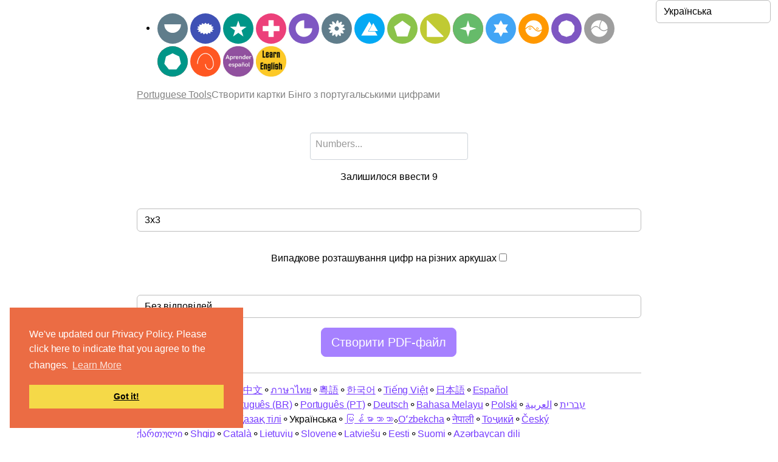

--- FILE ---
content_type: text/html; charset=UTF-8
request_url: https://www.portuguesetools.com/uk/create-portuguese-number-bingo-sheets
body_size: 9074
content:
<!DOCTYPE html>
<html lang="uk" dir='ltr'>
<head>
    <meta charset="UTF-8">
    <meta http-equiv="X-UA-Compatible" content="IE=edge">
    <meta name="viewport" content="width=device-width, initial-scale=1">
    <link rel="apple-touch-icon" sizes="180x180" href="/apple-touch-icon.png">
    <link rel="icon" type="image/png" sizes="32x32" href="/favicon-32x32.png">
    <link rel="icon" type="image/png" sizes="16x16" href="/favicon-16x16.png">
    <link rel="manifest" href="/site.webmanifest">
        <title>Створити картки Бінго з португальськими цифрами</title>
    <link rel="stylesheet" type="text/css" href="//cdnjs.cloudflare.com/ajax/libs/cookieconsent2/3.0.3/cookieconsent.min.css" /> <script src="//cdnjs.cloudflare.com/ajax/libs/cookieconsent2/3.0.3/cookieconsent.min.js"></script>
<script>
window.addEventListener("load", function(){
window.cookieconsent.initialise({
"palette": {
"popup": {
"background": "#eb6c44",
"text": "#ffffff"
},
"button": {
"background": "#f5d948"
}
},
"position": "bottom-left",
"content": {
"message": "We've updated our Privacy Policy. Please click here to indicate that you agree to the changes. ",
"link": "Learn More",
"href": "https://www.chineseconverter.com/zh-cn/convert/terms-of-use"
}
})});
</script>

<!-- Matomo -->
<script type="text/javascript">
  var _paq = window._paq = window._paq || [];
  /* tracker methods like "setCustomDimension" should be called before "trackPageView" */
  _paq.push(["setDocumentTitle", document.domain + "/" + document.title]);
  _paq.push(["setCookieDomain", "*.www.portuguesetools.com"]);
  _paq.push(["setDomains", ["*.www.portuguesetools.com"]]);
  _paq.push(['trackPageView']);
  _paq.push(['enableLinkTracking']);
  (function() {
    var u="https://pwk.chineseconverter.com/";
    _paq.push(['setTrackerUrl', u+'matomo.php']);
    _paq.push(['setSiteId', '14']);
    var d=document, g=d.createElement('script'), s=d.getElementsByTagName('script')[0];
    g.type='text/javascript'; g.async=true; g.src=u+'matomo.js'; s.parentNode.insertBefore(g,s);
  })();
</script>
<noscript><p><img src="https://pwk.chineseconverter.com/matomo.php?idsite=14&amp;rec=1" style="border:0;" alt="" /></p></noscript>
<!-- End Matomo Code -->

<!-- Global site tag (gtag.js) - Google Analytics -->
<script async src="https://www.googletagmanager.com/gtag/js?id=UA-36148676-13"></script>
<script>
  window.dataLayer = window.dataLayer || [];
  function gtag(){dataLayer.push(arguments);}
  gtag('js', new Date());

  gtag('config', 'UA-36148676-13');
</script>
<meta name="naver-site-verification" content="4879c02ff6437ebaed6765b2b22f6a6adc185da3" />
<script async src="https://pagead2.googlesyndication.com/pagead/js/adsbygoogle.js?client=ca-pub-9905847081053197"
     crossorigin="anonymous"></script>    <meta name="keyword" content="інструменти для вивчення португальскої, португальська на Юнікод, створити робочі аркуші португальською, завантажити пошук португальських слів, впорядкування португальського тексту за алфавітом, перетворити португальську на Юнікод, вивчати португальську безкоштовно, перевірити знання португальської, ввести текст португальською мовою, португальські шрифти.">
<meta name="title" content="Створити картки Бінго з португальськими цифрами">
<meta name="description" content="Багато різних інструментів для вивчення португальської, включаючи пошуки слів та впорядкування португальського тексту за алфавітом. Підходить для вчителів та тих, хто вивчає португальську мову">
<meta name="og:url" content="https://www.portuguesetools.com/uk/create-portuguese-number-bingo-sheets">
<meta name="og:title" content="Створити картки Бінго з португальськими цифрами">
<meta name="og:keyword" content="інструменти для вивчення португальскої, португальська на Юнікод, створити робочі аркуші португальською, завантажити пошук португальських слів, впорядкування португальського тексту за алфавітом, перетворити португальську на Юнікод, вивчати португальську безкоштовно, перевірити знання португальської, ввести текст португальською мовою, португальські шрифти.">
<meta name="og:description" content="Багато різних інструментів для вивчення португальської, включаючи пошуки слів та впорядкування португальського тексту за алфавітом. Підходить для вчителів та тих, хто вивчає португальську мову">
<meta name="og:site_name" content="Portuguese Tools">
<meta name="csrf-param" content="_csrf-frontend">
<meta name="csrf-token" content="YiEAeX1Ml4_s103wycxpjrSFBo5bc08RtSifqf2CY1RVbTZNNhbS_L_vdZKdgx_i2tFV3i8BF2aGfe-az8onJw==">

<link href="/assets/6a1482ff/css/bootstrap.css" rel="stylesheet">
<link href="/assets/f58b0f97/css/select2.css" rel="stylesheet">
<link href="/assets/c68f3d30/css/select2-addl.css" rel="stylesheet">
<link href="/assets/c68f3d30/css/select2-krajee-bs4.css" rel="stylesheet">
<link href="/assets/4ab89b09/css/kv-widgets.css" rel="stylesheet">
<link href="https://cdn.jsdelivr.net/npm/bootstrap-icons@1.10.5/font/bootstrap-icons.css?_v=20230721012938" rel="stylesheet">
<link href="https://cdnjs.cloudflare.com/ajax/libs/OwlCarousel2/2.3.4/assets/owl.carousel.min.css?_v=20230721012938" rel="stylesheet">
<link href="https://cdnjs.cloudflare.com/ajax/libs/OwlCarousel2/2.3.4/assets/owl.theme.default.css?_v=20230721012938" rel="stylesheet">
<link href="/css/custom.css?v=240407-1123" rel="stylesheet">
<link href="/css/style.css?v=240407-1123" rel="stylesheet">
<script src="/assets/de3282cd/jquery.js"></script>
<script>var s2options_78c38eb0 = {"themeCss":".select2-container--krajee-bs4","sizeCss":"","doReset":true,"doToggle":true,"doOrder":true};
window.select2_ee988a0c = {"tags":true,"tokenSeparators":[","," "],"maximumInputLength":30,"theme":"krajee-bs4","width":"auto","placeholder":"Numbers...","language":"uk"};
</script></head>
<body>

<div class="wrap">
    <div class="container-fluid">
                    <!-- TOP ADSENSE -->
                    
        <div class="row">
            <div class="col-md-12 col-lg-12 col-sm-12 col-12">
                <div class="row">
                                        
                                                                
                    <div class="col-md-8 offset-md-2 col-lg-8 col-sm-12 col-12">
                                                    <!-- TOP HEADER NEW ADSENSE -->
                            <div class="row padding-10 text-center ad">
                                <div class="col-md-12 col-12">
                                                                    </div>
                            </div>
                                                <div class="row">
                            <div class="col-10 offset-1 text-center d-md-none footer-language">
                                <select id="footer-lang-bar" class="full-width-select form-control" name="footer-lang-bar">
<option value="https://www.portuguesetools.com/en/create-portuguese-number-bingo-sheets">English</option>
<option value="https://www.portuguesetools.com/zh-cn/create-portuguese-number-bingo-sheets">简体中文</option>
<option value="https://www.portuguesetools.com/zh-tw/create-portuguese-number-bingo-sheets">繁體中文</option>
<option value="https://www.portuguesetools.com/th/create-portuguese-number-bingo-sheets">ภาษาไทย</option>
<option value="https://www.portuguesetools.com/zh-hk/create-portuguese-number-bingo-sheets">粵語</option>
<option value="https://www.portuguesetools.com/kr/create-portuguese-number-bingo-sheets">한국어</option>
<option value="https://www.portuguesetools.com/vi/create-portuguese-number-bingo-sheets">Tiếng Việt</option>
<option value="https://www.portuguesetools.com/ja/create-portuguese-number-bingo-sheets">日本語</option>
<option value="https://www.portuguesetools.com/es/create-portuguese-number-bingo-sheets">Español</option>
<option value="https://www.portuguesetools.com/fr/create-portuguese-number-bingo-sheets">Français</option>
<option value="https://www.portuguesetools.com/ru/create-portuguese-number-bingo-sheets">Русский</option>
<option value="https://www.portuguesetools.com/pt-br/create-portuguese-number-bingo-sheets">Português (BR)</option>
<option value="https://www.portuguesetools.com/pt/create-portuguese-number-bingo-sheets">Português (PT)</option>
<option value="https://www.portuguesetools.com/de/create-portuguese-number-bingo-sheets">Deutsch</option>
<option value="https://www.portuguesetools.com/ms/create-portuguese-number-bingo-sheets">Bahasa Melayu</option>
<option value="https://www.portuguesetools.com/pl/create-portuguese-number-bingo-sheets">Polski</option>
<option value="https://www.portuguesetools.com/ar/create-portuguese-number-bingo-sheets">العربية‏</option>
<option value="https://www.portuguesetools.com/he/create-portuguese-number-bingo-sheets">עברית‏</option>
<option value="https://www.portuguesetools.com/sv/create-portuguese-number-bingo-sheets">Svenska</option>
<option value="https://www.portuguesetools.com/bg/create-portuguese-number-bingo-sheets">Български</option>
<option value="https://www.portuguesetools.com/kk/create-portuguese-number-bingo-sheets">Қазақ тілі</option>
<option value="https://www.portuguesetools.com/uk/create-portuguese-number-bingo-sheets" selected>Українська</option>
<option value="https://www.portuguesetools.com/my/create-portuguese-number-bingo-sheets">မြန်မာဘာသာ</option>
<option value="https://www.portuguesetools.com/uz/create-portuguese-number-bingo-sheets">Oʻzbekcha</option>
<option value="https://www.portuguesetools.com/ne/create-portuguese-number-bingo-sheets">नेपाली</option>
<option value="https://www.portuguesetools.com/tg/create-portuguese-number-bingo-sheets">Тоҷикӣ</option>
<option value="https://www.portuguesetools.com/cs/create-portuguese-number-bingo-sheets">Český</option>
<option value="https://www.portuguesetools.com/ka/create-portuguese-number-bingo-sheets">ქართული</option>
<option value="https://www.portuguesetools.com/sq/create-portuguese-number-bingo-sheets">Shqip</option>
<option value="https://www.portuguesetools.com/ca/create-portuguese-number-bingo-sheets">Català</option>
<option value="https://www.portuguesetools.com/lt/create-portuguese-number-bingo-sheets">Lietuvių</option>
<option value="https://www.portuguesetools.com/sl/create-portuguese-number-bingo-sheets">Slovene</option>
<option value="https://www.portuguesetools.com/lv/create-portuguese-number-bingo-sheets">Latviešu</option>
<option value="https://www.portuguesetools.com/et/create-portuguese-number-bingo-sheets">Eesti</option>
<option value="https://www.portuguesetools.com/fi/create-portuguese-number-bingo-sheets">Suomi</option>
<option value="https://www.portuguesetools.com/az/create-portuguese-number-bingo-sheets">Azərbaycan dili</option>
<option value="https://www.portuguesetools.com/mn/create-portuguese-number-bingo-sheets">Монгол хэл</option>
<option value="https://www.portuguesetools.com/jw/create-portuguese-number-bingo-sheets">Javanese sanskrit</option>
<option value="https://www.portuguesetools.com/sr/create-portuguese-number-bingo-sheets">Serbian</option>
<option value="https://www.portuguesetools.com/bn/create-portuguese-number-bingo-sheets">বাংলা</option>
<option value="https://www.portuguesetools.com/el/create-portuguese-number-bingo-sheets">Ελληνικά</option>
<option value="https://www.portuguesetools.com/hu/create-portuguese-number-bingo-sheets">Magyar</option>
<option value="https://www.portuguesetools.com/sk/create-portuguese-number-bingo-sheets">Slovenský</option>
<option value="https://www.portuguesetools.com/no/create-portuguese-number-bingo-sheets">Norsk</option>
<option value="https://www.portuguesetools.com/ro/create-portuguese-number-bingo-sheets">Română</option>
<option value="https://www.portuguesetools.com/tl/create-portuguese-number-bingo-sheets">Filipino</option>
<option value="https://www.portuguesetools.com/da/create-portuguese-number-bingo-sheets">Dansk</option>
<option value="https://www.portuguesetools.com/tr/create-portuguese-number-bingo-sheets">Türkçe</option>
<option value="https://www.portuguesetools.com/nl/create-portuguese-number-bingo-sheets">Nederlands</option>
<option value="https://www.portuguesetools.com/it/create-portuguese-number-bingo-sheets">Italiano</option>
<option value="https://www.portuguesetools.com/id/create-portuguese-number-bingo-sheets">Bahasa Indonesia</option>
</select>
<script>$(document).on("change", "#footer-lang-bar", function (e) {e.preventDefault(); window.location.href = $(this).val()});</script>
                            </div>
                        </div>
                        <!-- HEADER -->
                        <div id="header-navigation-container" class="row padding-top-10">
                            <div class="col-md-12 col-12">
                                <div class="row-fluid padding-bottom-25">
    <ul class="tools">
        <li><a href="https://www.portuguesetools.com/uk/type-in-portuguese-online-keyboard"><img src="https://media.chineseconverter.com/header-images/portuguese-header-icons/type-in-portuguese-online-keyboard.svg" alt="" title="Type In Portuguese Online Keyboard" style="width: 50px;"></a><a href="https://www.portuguesetools.com/uk/portuguese-words-search-creator"><img src="https://media.chineseconverter.com/header-images/portuguese-header-icons/portuguese-words-search-creator.svg" alt="" title="Генератор карток для пошуку португальських слів" style="width: 50px;"></a><a href="https://www.portuguesetools.com/uk/alphabetize-portuguese-text"><img src="https://media.chineseconverter.com/header-images/portuguese-header-icons/alphabetize-portuguese-text.svg" alt="" title="Впорядкувати португальський текст за алфавітом" style="width: 50px;"></a><a href="https://www.portuguesetools.com/uk/convert-portuguese-sentences-case-uppercase-lowercase"><img src="https://media.chineseconverter.com/header-images/portuguese-header-icons/convert-portuguese-sentences-case-uppercase-lowercase.svg" alt="" title="Конвертер верхнього регістру у нижній в португальському реченні" style="width: 50px;"></a><a href="https://www.portuguesetools.com/uk/convert-portuguese-txt-files-from-uppercase-to-lowercase"><img src="https://media.chineseconverter.com/header-images/portuguese-header-icons/convert-portuguese-txt-files-from-uppercase-to-lowercase.svg" alt="" title="Конвертер португальських TXT-файлів з верхнього регістру в нижній" style="width: 50px;"></a><a href="https://www.portuguesetools.com/uk/convert-portuguese-text-into-unicode-and-unicode-into-portuguese-words"><img src="https://media.chineseconverter.com/header-images/portuguese-header-icons/convert-portuguese-text-into-unicode-and-unicode-into-portuguese-words.svg" alt="" title="Конвертер португальської в Юнікод" style="width: 50px;"></a><a href="https://www.portuguesetools.com/uk/convert-portuguese-srt-files-from-uppercase-to-lowercase"><img src="https://media.chineseconverter.com/header-images/portuguese-header-icons/convert-portuguese-srt-files-from-uppercase-to-lowercase.svg" alt="" title="Конвертер португальських Srt-файлів з верхнього регістру в нижній" style="width: 50px;"></a><a href="https://www.portuguesetools.com/uk/count-portuguese-characters-and-words"><img src="https://media.chineseconverter.com/header-images/portuguese-header-icons/count-portuguese-characters-and-words.svg" alt="" title="Підрахунок португальських символів та слів" style="width: 50px;"></a><a href="https://www.portuguesetools.com/uk/portuguese-sentence-fill-in-the-gap"><img src="https://media.chineseconverter.com/header-images/portuguese-header-icons/portuguese-sentence-fill-in-the-gap.svg" alt="" title="Вправи на заповнення пропусків в португальських реченнях" style="width: 50px;"></a><a href="https://www.portuguesetools.com/uk/portuguese-sentence-create-blank-spaces"><img src="https://media.chineseconverter.com/header-images/portuguese-header-icons/portuguese-sentence-create-blank-spaces.svg" alt="" title="Створити речення з пропусками на португальській" style="width: 50px;"></a><a href="https://www.portuguesetools.com/uk/portuguese-words-scramble"><img src="https://media.chineseconverter.com/header-images/portuguese-header-icons/portuguese-words-scramble.svg" alt="" title="Португальські слова з перемішаними літерами" style="width: 50px;"></a><a href="https://www.portuguesetools.com/uk/portuguese-font-as-image"><img src="https://media.chineseconverter.com/header-images/portuguese-header-icons/portuguese-font-as-image.svg" alt="" title="Перетворити португальський текст в зображення" style="width: 50px;"></a><a href="https://www.portuguesetools.com/uk/create-portuguese-random-number-bingo-sheets"><img src="https://media.chineseconverter.com/header-images/portuguese-header-icons/create-portuguese-random-number-bingo-sheets.svg" alt="" title="Створити картки Бінго з випадковими португальськими цифрами" style="width: 50px;"></a><a href="https://www.portuguesetools.com/uk/change-portuguese-text-orientation"><img src="https://media.chineseconverter.com/header-images/portuguese-header-icons/change-portuguese-text-orientation.svg" alt="" title="Змінити орієнтацію португальського тексту" style="width: 50px;"></a><a href="https://www.portuguesetools.com/uk/create-portuguese-number-bingo-sheets"><img src="https://media.chineseconverter.com/header-images/portuguese-header-icons/create-portuguese-number-bingo-sheets.svg" alt="" title="Створити картки Бінго з португальськими цифрами" style="width: 50px;"></a><a href="https://www.portuguesetools.com/uk/jumble-up-portuguese-sentences"><img src="https://media.chineseconverter.com/header-images/portuguese-header-icons/jumble-up-portuguese-sentences.svg" alt="" title="Перемішати португальські речення" style="width: 50px;"></a><a href="https://www.spanishtools.org/uk"><img src="https://media.chineseconverter.com/header-images/learn-spanish-tools.jpeg" alt="" title="Інструменти для вивчення іспанської мови" style="width: 50px;"></a><a href="https://www.englishtools.org/uk"><img src="https://media.chineseconverter.com/header-images/learn-english-tools.jpeg" alt="" title="Інструменти для вивчення англійської мови" style="width: 50px;"></a><a href="https://www.portuguesetools.com/uk/turn-portuguese-numbers-into-english-numbers"><img src="https://media.chineseconverter.com" alt="" title="Перетворити цифри португальською мовою на цифри англійською мовою" style="width: 50px;"></a><a href="https://www.portuguesetools.com/uk/turn-numbers-to-portuguese-language-numbers"><img src="https://media.chineseconverter.com" alt="" title="Перетворити цифри на цифри португальською мовою" style="width: 50px;"></a><a href="https://www.portuguesetools.com/uk/privacy-policy"><img src="https://media.chineseconverter.com" alt="" title="Privacy Policy" style="width: 50px;"></a><a href="https://www.portuguesetools.com/uk/learn-portuguese-discounts"><img src="https://media.chineseconverter.com" alt="" title="Learn Portuguese Discounts" style="width: 50px;"></a></li>    </ul>
</div>
                            </div>
                        </div>

                        <!-- NOTIFICATIONS -->
                                                <!-- BREADCRUMBS -->
                        <div class="row">
                            <div class="col-md-12 col-12">
                                <ul class="breadcrumb"><li><a href="https://www.portuguesetools.com/uk">Portuguese Tools</a></li>
<li class="active">Створити картки Бінго з португальськими цифрами</li>
</ul>                            </div>
                        </div>
                    </div>
                    <div class="col-md-2 padding-top-10 align-items-center d-none d-md-block screenshot-invisible">
                        <div class="row">
                            <div class="col-12 footer-language">
                                <select id="footer-lang-bar" class="full-width-select form-control" name="footer-lang-bar">
<option value="https://www.portuguesetools.com/en/create-portuguese-number-bingo-sheets">English</option>
<option value="https://www.portuguesetools.com/zh-cn/create-portuguese-number-bingo-sheets">简体中文</option>
<option value="https://www.portuguesetools.com/zh-tw/create-portuguese-number-bingo-sheets">繁體中文</option>
<option value="https://www.portuguesetools.com/th/create-portuguese-number-bingo-sheets">ภาษาไทย</option>
<option value="https://www.portuguesetools.com/zh-hk/create-portuguese-number-bingo-sheets">粵語</option>
<option value="https://www.portuguesetools.com/kr/create-portuguese-number-bingo-sheets">한국어</option>
<option value="https://www.portuguesetools.com/vi/create-portuguese-number-bingo-sheets">Tiếng Việt</option>
<option value="https://www.portuguesetools.com/ja/create-portuguese-number-bingo-sheets">日本語</option>
<option value="https://www.portuguesetools.com/es/create-portuguese-number-bingo-sheets">Español</option>
<option value="https://www.portuguesetools.com/fr/create-portuguese-number-bingo-sheets">Français</option>
<option value="https://www.portuguesetools.com/ru/create-portuguese-number-bingo-sheets">Русский</option>
<option value="https://www.portuguesetools.com/pt-br/create-portuguese-number-bingo-sheets">Português (BR)</option>
<option value="https://www.portuguesetools.com/pt/create-portuguese-number-bingo-sheets">Português (PT)</option>
<option value="https://www.portuguesetools.com/de/create-portuguese-number-bingo-sheets">Deutsch</option>
<option value="https://www.portuguesetools.com/ms/create-portuguese-number-bingo-sheets">Bahasa Melayu</option>
<option value="https://www.portuguesetools.com/pl/create-portuguese-number-bingo-sheets">Polski</option>
<option value="https://www.portuguesetools.com/ar/create-portuguese-number-bingo-sheets">العربية‏</option>
<option value="https://www.portuguesetools.com/he/create-portuguese-number-bingo-sheets">עברית‏</option>
<option value="https://www.portuguesetools.com/sv/create-portuguese-number-bingo-sheets">Svenska</option>
<option value="https://www.portuguesetools.com/bg/create-portuguese-number-bingo-sheets">Български</option>
<option value="https://www.portuguesetools.com/kk/create-portuguese-number-bingo-sheets">Қазақ тілі</option>
<option value="https://www.portuguesetools.com/uk/create-portuguese-number-bingo-sheets" selected>Українська</option>
<option value="https://www.portuguesetools.com/my/create-portuguese-number-bingo-sheets">မြန်မာဘာသာ</option>
<option value="https://www.portuguesetools.com/uz/create-portuguese-number-bingo-sheets">Oʻzbekcha</option>
<option value="https://www.portuguesetools.com/ne/create-portuguese-number-bingo-sheets">नेपाली</option>
<option value="https://www.portuguesetools.com/tg/create-portuguese-number-bingo-sheets">Тоҷикӣ</option>
<option value="https://www.portuguesetools.com/cs/create-portuguese-number-bingo-sheets">Český</option>
<option value="https://www.portuguesetools.com/ka/create-portuguese-number-bingo-sheets">ქართული</option>
<option value="https://www.portuguesetools.com/sq/create-portuguese-number-bingo-sheets">Shqip</option>
<option value="https://www.portuguesetools.com/ca/create-portuguese-number-bingo-sheets">Català</option>
<option value="https://www.portuguesetools.com/lt/create-portuguese-number-bingo-sheets">Lietuvių</option>
<option value="https://www.portuguesetools.com/sl/create-portuguese-number-bingo-sheets">Slovene</option>
<option value="https://www.portuguesetools.com/lv/create-portuguese-number-bingo-sheets">Latviešu</option>
<option value="https://www.portuguesetools.com/et/create-portuguese-number-bingo-sheets">Eesti</option>
<option value="https://www.portuguesetools.com/fi/create-portuguese-number-bingo-sheets">Suomi</option>
<option value="https://www.portuguesetools.com/az/create-portuguese-number-bingo-sheets">Azərbaycan dili</option>
<option value="https://www.portuguesetools.com/mn/create-portuguese-number-bingo-sheets">Монгол хэл</option>
<option value="https://www.portuguesetools.com/jw/create-portuguese-number-bingo-sheets">Javanese sanskrit</option>
<option value="https://www.portuguesetools.com/sr/create-portuguese-number-bingo-sheets">Serbian</option>
<option value="https://www.portuguesetools.com/bn/create-portuguese-number-bingo-sheets">বাংলা</option>
<option value="https://www.portuguesetools.com/el/create-portuguese-number-bingo-sheets">Ελληνικά</option>
<option value="https://www.portuguesetools.com/hu/create-portuguese-number-bingo-sheets">Magyar</option>
<option value="https://www.portuguesetools.com/sk/create-portuguese-number-bingo-sheets">Slovenský</option>
<option value="https://www.portuguesetools.com/no/create-portuguese-number-bingo-sheets">Norsk</option>
<option value="https://www.portuguesetools.com/ro/create-portuguese-number-bingo-sheets">Română</option>
<option value="https://www.portuguesetools.com/tl/create-portuguese-number-bingo-sheets">Filipino</option>
<option value="https://www.portuguesetools.com/da/create-portuguese-number-bingo-sheets">Dansk</option>
<option value="https://www.portuguesetools.com/tr/create-portuguese-number-bingo-sheets">Türkçe</option>
<option value="https://www.portuguesetools.com/nl/create-portuguese-number-bingo-sheets">Nederlands</option>
<option value="https://www.portuguesetools.com/it/create-portuguese-number-bingo-sheets">Italiano</option>
<option value="https://www.portuguesetools.com/id/create-portuguese-number-bingo-sheets">Bahasa Indonesia</option>
</select>
<script>$(document).on("change", "#footer-lang-bar", function (e) {e.preventDefault(); window.location.href = $(this).val()});</script>
                            </div>
                        </div>

                                            </div>
                </div>
                <div class="row">
                    <!-- LEFT ADSENSE -->
                                            <div class="col-md-2 col-lg-2 d-none d-md-block">
                            <div class="row">
                                <div class="col-md-12 col-lg-12 d-none d-md-block ad-content">
                                                                    </div>
                            </div>
                            <div class="row padding-top-10">
                                <div class="col-md-12 col-lg-12 d-none d-md-block ad-content">
                                                                    </div>
                            </div>
                        </div>
                    
                    <!-- MAIN CONTENT -->
                    <div class="col-md-8 col-lg-8 col-sm-12 col-12">
                        <!-- PAGE CONTENT -->
                        <div class="row">
                            <div class="col-md-12 col-12" id="page-content">
                                
<div class="row">
    <div class="col-md-12 padding-10 col-12">
        <form id="bingo-sheet-creator" action="/uk/create-portuguese-number-bingo-sheets" method="post">
<input type="hidden" name="_csrf-frontend" value="YiEAeX1Ml4_s103wycxpjrSFBo5bc08RtSifqf2CY1RVbTZNNhbS_L_vdZKdgx_i2tFV3i8BF2aGfe-az8onJw=="><style>
    button:disabled {
        cursor: not-allowed;
        pointer-events: all !important;
    }

    .select2-dropdown {
        display: none !important;
    }
</style>



<div class="row">
    <div class="offset-md-4 col-md-4 col-12">
        <div class="form-group field-bingosheetcreator-input required">
<label for="bingosheetcreator-input"></label>
<span id="parent-s2-togall-bingosheetcreator-input" style="display:none"><span id="s2-togall-bingosheetcreator-input" class="s2-togall-button s2-togall-select"><span class="text-success s2-select-label"></span><span class="text-danger s2-unselect-label"></span></span></span><div class="kv-plugin-loading loading-bingosheetcreator-input">&nbsp;</div><input type="hidden" name="BingoSheetCreator[input]" value=""><select id="bingosheetcreator-input" class="form-control" name="BingoSheetCreator[input][]" multiple size="4" aria-required="true" data-s2-options="s2options_78c38eb0" data-krajee-select2="select2_ee988a0c" style="width: 1px; height: 1px; visibility: hidden;">

</select>

<div class="invalid-feedback"></div>
</div>    </div>
</div>

<div class="row text-center">
    <div class="col-md-12 col-12">
        <div class="form-group field-bingosheetcreator-type">
            <span class="" id="helper-notification">
                Залишилося ввести <span id="remaining-numbers-count">9</span>            </span>
        </div>
    </div>
</div>

<div class="row text-center">
    <div class="col-md-12 col-12">
        <div class="form-group field-bingosheetcreator-type">
<label for="bingosheetcreator-type"></label>
<select id="bingosheetcreator-type" class="form-control " name="BingoSheetCreator[type]">
<option value="3" selected>3x3</option>
<option value="4">4x4</option>
<option value="5">5x5</option>
</select>

<div class="invalid-feedback"></div>
</div>    </div>
</div>


<div class="row text-center">
    <div class="col-md-12 col-12">
        <div class="form-group field-bingosheetcreator-randomise">
            <div class="form-group field-bingosheetcreator-randomise">

<input type="hidden" id="bingosheetcreator-randomise" class="form-control" name="BingoSheetCreator[randomise]" value="0">

<div class="invalid-feedback"></div>
</div>            <label class="center-block" for="randomise">Випадкове розташування цифр на різних аркушах</label>            <input type="checkbox" id="randomise" name="randomise" value="0">        </div>
    </div>
</div>





<div class="row text-center">
    <div class="col-md-12 col-12">
        <div class="form-group field-bingosheetcreator-pdfgenerationtype">
<label for="bingosheetcreator-pdfgenerationtype"></label>
<select id="bingosheetcreator-pdfgenerationtype" class="form-control " name="BingoSheetCreator[pdfGenerationType]">
<option value="hide" selected>Без відповідей</option>
<option value="show">Бланк відповідей</option>
<option value="show_hide">Без відповідей і з відповідями</option>
</select>

<div class="invalid-feedback"></div>
</div>    </div>
</div>

<div class="row text-center d-none" id="detailed-count">
    <div class="col-md-2 col-2 offset-4">
        <div class="form-group field-bingosheetcreator-withoutanswerscount">
<label for="bingosheetcreator-withoutanswerscount">Кількість без відповідей</label>
<input type="number" id="bingosheetcreator-withoutanswerscount" class="form-control" name="BingoSheetCreator[withoutAnswersCount]" value="1">

<div class="invalid-feedback"></div>
</div>    </div>
    <div class="col-md-2 col-2">
        <div class="form-group field-bingosheetcreator-withanswerscount">
<label for="bingosheetcreator-withanswerscount">Кількість з відповідями</label>
<input type="number" id="bingosheetcreator-withanswerscount" class="form-control" name="BingoSheetCreator[withAnswersCount]" value="0">

<div class="invalid-feedback"></div>
</div>    </div>
</div>

<div class="row text-center ">
    <div class="col-md-12 col-12 offset-0">
        <button type="submit" id="submit-btn" class="btn btn-primary btn-lg" disabled="disabled" formtarget="_blank">Створити PDF-файл</button>    </div>
</div>

<script type="text/javascript">
	// allow only numbers
	$(document).on('keypress', '.select2-search__field', function () {
		$(this).val($(this).val().replace(/[^, \d].+/, ""));

		if ((event.which < 48 || event.which > 57) && event.which != 32 && event.which != 44) {
			event.preventDefault();
		}
	});

	$('#randomise').on('change', function () {
		$('#bingosheetcreator-randomise').val($(this).prop("checked") ? '1' : '0');
	});

	let input = $('#bingosheetcreator-input');
	let type = $('#bingosheetcreator-type');
	let remainingNumbersCount = $('#remaining-numbers-count');
	let submitButton = $('#submit-btn');

	input.on('select2:select', function (e) {
		updateSubmitButton();
	});

	$(document).on('keyup', '.select2-search__field', function (e) {
		let currentValue = $(this).val();
		$('.select2-results__options li').each(function () {
			if ($(this).text() == currentValue) {
				$(this).addClass('select2-results__option--highlighted');
			} else {
				$(this).remove();
			}
		});
	});

	input.on('select2:unselect', function (e) {
		updateSubmitButton();
	});

	input.on('select2:selecting', function (e) {
		if (e.params.args.data.id == ' ' || e.params.args.data.id == ',' || remainingNumbersCount.text() == 0) {
			e.preventDefault();
		}
	});

	type.on('change', function (e) {
		updateSubmitButton();
	});

	function updateSubmitButton() {
		remainingNumbersCount.text(parseInt(type.val()) * parseInt(type.val()) - input.select2('data').length);

		if (remainingNumbersCount.text() != 0) {
			submitButton.attr('disabled', 'disabled');
		} else {
			submitButton.removeAttr('disabled');
		}
	}

	$('#bingosheetcreator-pdfgenerationtype').on('change', function () {
		if ($(this).val() == 'show_hide') {
			$('#detailed-count').removeClass('d-none');
			$('#bingosheetcreator-withoutanswerscount').val(1);
			$('#bingosheetcreator-withanswerscount').val(1);
		} else if ($(this).val() == 'hide') {
			$('#detailed-count').addClass('d-none');
			$('#bingosheetcreator-withoutanswerscount').val(1);
			$('#bingosheetcreator-withanswerscount').val(0);
		} else if ($(this).val() == 'show') {
			$('#detailed-count').addClass('d-none');
			$('#bingosheetcreator-withoutanswerscount').val(0);
			$('#bingosheetcreator-withanswerscount').val(1);
		}
	});
</script>

</form>            </div>
</div>






<script>
	$('.thumbnail, .result-html').on('dblclick', function (e) {
		e.preventDefault();
		$(this).selectText();
		document.execCommand('copy');
	});

    	$('textarea').on('dblclick', function (e) {
		$(this).select();
		document.execCommand('copy');
	});
    
	$.fn.selectText = function () {
		this.find('input').each(function () {
			if ($(this).prev().length == 0 || !$(this).prev().hasClass('p_copy')) {
				$('<p class="p_copy" style="position: absolute; z-index: -1;"></p>').insertBefore($(this));
			}
			$(this).prev().html($(this).val());
		});
		let doc = document;
		let element = this[0];

		if (doc.body.createTextRange) {
			let range = document.body.createTextRange();
			range.moveToElementText(element);
			range.select();
		} else if (window.getSelection) {
			let selection = window.getSelection();
			let range = document.createRange();
			range.selectNodeContents(element);
			selection.removeAllRanges();
			selection.addRange(range);
		}
	};
</script>                            </div>
                        </div>
                        <!-- FOOTER -->
                        <div class="row">
                            <div class="col-md-12 col-12">
                                
    <div class="row">
        <div class="col-md-12">
            <hr class="line-separator">
        </div>
    </div>

    <div class="row footer-language-container d-none d-sm-block">
        <div class="col-md-12 footer-language col-sm-12">
            
<div class="row"><div class="col-12">
<a href="https://www.portuguesetools.com/en/create-portuguese-number-bingo-sheets">English</a><span>&#9900;</span><a href="https://www.portuguesetools.com/zh-cn/create-portuguese-number-bingo-sheets">简体中文</a><span>&#9900;</span><a href="https://www.portuguesetools.com/zh-tw/create-portuguese-number-bingo-sheets">繁體中文</a><span>&#9900;</span><a href="https://www.portuguesetools.com/th/create-portuguese-number-bingo-sheets">ภาษาไทย</a><span>&#9900;</span><a href="https://www.portuguesetools.com/zh-hk/create-portuguese-number-bingo-sheets">粵語</a><span>&#9900;</span><a href="https://www.portuguesetools.com/kr/create-portuguese-number-bingo-sheets">한국어</a><span>&#9900;</span><a href="https://www.portuguesetools.com/vi/create-portuguese-number-bingo-sheets">Tiếng Việt</a><span>&#9900;</span><a href="https://www.portuguesetools.com/ja/create-portuguese-number-bingo-sheets">日本語</a><span>&#9900;</span><a href="https://www.portuguesetools.com/es/create-portuguese-number-bingo-sheets">Español</a>
</div></div>
<div class="row"><div class="col-12">
<a href="https://www.portuguesetools.com/fr/create-portuguese-number-bingo-sheets">Français</a><span>&#9900;</span><a href="https://www.portuguesetools.com/ru/create-portuguese-number-bingo-sheets">Русский</a><span>&#9900;</span><a href="https://www.portuguesetools.com/pt-br/create-portuguese-number-bingo-sheets">Português (BR)</a><span>&#9900;</span><a href="https://www.portuguesetools.com/pt/create-portuguese-number-bingo-sheets">Português (PT)</a><span>&#9900;</span><a href="https://www.portuguesetools.com/de/create-portuguese-number-bingo-sheets">Deutsch</a><span>&#9900;</span><a href="https://www.portuguesetools.com/ms/create-portuguese-number-bingo-sheets">Bahasa Melayu</a><span>&#9900;</span><a href="https://www.portuguesetools.com/pl/create-portuguese-number-bingo-sheets">Polski</a><span>&#9900;</span><a href="https://www.portuguesetools.com/ar/create-portuguese-number-bingo-sheets">العربية‏</a><span>&#9900;</span><a href="https://www.portuguesetools.com/he/create-portuguese-number-bingo-sheets">עברית‏</a>
</div></div>
<div class="row"><div class="col-12">
<a href="https://www.portuguesetools.com/sv/create-portuguese-number-bingo-sheets">Svenska</a><span>&#9900;</span><a href="https://www.portuguesetools.com/bg/create-portuguese-number-bingo-sheets">Български</a><span>&#9900;</span><a href="https://www.portuguesetools.com/kk/create-portuguese-number-bingo-sheets">Қазақ тілі</a><span>&#9900;</span><span>Українська</span><span>&#9900;</span><a href="https://www.portuguesetools.com/my/create-portuguese-number-bingo-sheets">မြန်မာဘာသာ</a><span>&#9900;</span><a href="https://www.portuguesetools.com/uz/create-portuguese-number-bingo-sheets">Oʻzbekcha</a><span>&#9900;</span><a href="https://www.portuguesetools.com/ne/create-portuguese-number-bingo-sheets">नेपाली</a><span>&#9900;</span><a href="https://www.portuguesetools.com/tg/create-portuguese-number-bingo-sheets">Тоҷикӣ</a><span>&#9900;</span><a href="https://www.portuguesetools.com/cs/create-portuguese-number-bingo-sheets">Český</a>
</div></div>
<div class="row"><div class="col-12">
<a href="https://www.portuguesetools.com/ka/create-portuguese-number-bingo-sheets">ქართული</a><span>&#9900;</span><a href="https://www.portuguesetools.com/sq/create-portuguese-number-bingo-sheets">Shqip</a><span>&#9900;</span><a href="https://www.portuguesetools.com/ca/create-portuguese-number-bingo-sheets">Català</a><span>&#9900;</span><a href="https://www.portuguesetools.com/lt/create-portuguese-number-bingo-sheets">Lietuvių</a><span>&#9900;</span><a href="https://www.portuguesetools.com/sl/create-portuguese-number-bingo-sheets">Slovene</a><span>&#9900;</span><a href="https://www.portuguesetools.com/lv/create-portuguese-number-bingo-sheets">Latviešu</a><span>&#9900;</span><a href="https://www.portuguesetools.com/et/create-portuguese-number-bingo-sheets">Eesti</a><span>&#9900;</span><a href="https://www.portuguesetools.com/fi/create-portuguese-number-bingo-sheets">Suomi</a><span>&#9900;</span><a href="https://www.portuguesetools.com/az/create-portuguese-number-bingo-sheets">Azərbaycan dili</a>
</div></div>
<div class="row"><div class="col-12">
<a href="https://www.portuguesetools.com/mn/create-portuguese-number-bingo-sheets">Монгол хэл</a><span>&#9900;</span><a href="https://www.portuguesetools.com/jw/create-portuguese-number-bingo-sheets">Javanese sanskrit</a><span>&#9900;</span><a href="https://www.portuguesetools.com/sr/create-portuguese-number-bingo-sheets">Serbian</a><span>&#9900;</span><a href="https://www.portuguesetools.com/bn/create-portuguese-number-bingo-sheets">বাংলা</a><span>&#9900;</span><a href="https://www.portuguesetools.com/el/create-portuguese-number-bingo-sheets">Ελληνικά</a><span>&#9900;</span><a href="https://www.portuguesetools.com/hu/create-portuguese-number-bingo-sheets">Magyar</a><span>&#9900;</span><a href="https://www.portuguesetools.com/sk/create-portuguese-number-bingo-sheets">Slovenský</a><span>&#9900;</span><a href="https://www.portuguesetools.com/no/create-portuguese-number-bingo-sheets">Norsk</a><span>&#9900;</span><a href="https://www.portuguesetools.com/ro/create-portuguese-number-bingo-sheets">Română</a>
</div></div>
<div class="row"><div class="col-12">
<a href="https://www.portuguesetools.com/tl/create-portuguese-number-bingo-sheets">Filipino</a><span>&#9900;</span><a href="https://www.portuguesetools.com/da/create-portuguese-number-bingo-sheets">Dansk</a><span>&#9900;</span><a href="https://www.portuguesetools.com/tr/create-portuguese-number-bingo-sheets">Türkçe</a><span>&#9900;</span><a href="https://www.portuguesetools.com/nl/create-portuguese-number-bingo-sheets">Nederlands</a><span>&#9900;</span><a href="https://www.portuguesetools.com/it/create-portuguese-number-bingo-sheets">Italiano</a><span>&#9900;</span><a href="https://www.portuguesetools.com/id/create-portuguese-number-bingo-sheets">Bahasa Indonesia</a>
</div></div>        </div>
    </div>
    <div class="row footer-language-container d-block d-sm-none">
        <div class="col-8 footer-language offset-2">
            <select id="footer-lang-bar" class="full-width-select form-control" name="footer-lang-bar">
<option value="https://www.portuguesetools.com/en/create-portuguese-number-bingo-sheets">English</option>
<option value="https://www.portuguesetools.com/zh-cn/create-portuguese-number-bingo-sheets">简体中文</option>
<option value="https://www.portuguesetools.com/zh-tw/create-portuguese-number-bingo-sheets">繁體中文</option>
<option value="https://www.portuguesetools.com/th/create-portuguese-number-bingo-sheets">ภาษาไทย</option>
<option value="https://www.portuguesetools.com/zh-hk/create-portuguese-number-bingo-sheets">粵語</option>
<option value="https://www.portuguesetools.com/kr/create-portuguese-number-bingo-sheets">한국어</option>
<option value="https://www.portuguesetools.com/vi/create-portuguese-number-bingo-sheets">Tiếng Việt</option>
<option value="https://www.portuguesetools.com/ja/create-portuguese-number-bingo-sheets">日本語</option>
<option value="https://www.portuguesetools.com/es/create-portuguese-number-bingo-sheets">Español</option>
<option value="https://www.portuguesetools.com/fr/create-portuguese-number-bingo-sheets">Français</option>
<option value="https://www.portuguesetools.com/ru/create-portuguese-number-bingo-sheets">Русский</option>
<option value="https://www.portuguesetools.com/pt-br/create-portuguese-number-bingo-sheets">Português (BR)</option>
<option value="https://www.portuguesetools.com/pt/create-portuguese-number-bingo-sheets">Português (PT)</option>
<option value="https://www.portuguesetools.com/de/create-portuguese-number-bingo-sheets">Deutsch</option>
<option value="https://www.portuguesetools.com/ms/create-portuguese-number-bingo-sheets">Bahasa Melayu</option>
<option value="https://www.portuguesetools.com/pl/create-portuguese-number-bingo-sheets">Polski</option>
<option value="https://www.portuguesetools.com/ar/create-portuguese-number-bingo-sheets">العربية‏</option>
<option value="https://www.portuguesetools.com/he/create-portuguese-number-bingo-sheets">עברית‏</option>
<option value="https://www.portuguesetools.com/sv/create-portuguese-number-bingo-sheets">Svenska</option>
<option value="https://www.portuguesetools.com/bg/create-portuguese-number-bingo-sheets">Български</option>
<option value="https://www.portuguesetools.com/kk/create-portuguese-number-bingo-sheets">Қазақ тілі</option>
<option value="https://www.portuguesetools.com/uk/create-portuguese-number-bingo-sheets" selected>Українська</option>
<option value="https://www.portuguesetools.com/my/create-portuguese-number-bingo-sheets">မြန်မာဘာသာ</option>
<option value="https://www.portuguesetools.com/uz/create-portuguese-number-bingo-sheets">Oʻzbekcha</option>
<option value="https://www.portuguesetools.com/ne/create-portuguese-number-bingo-sheets">नेपाली</option>
<option value="https://www.portuguesetools.com/tg/create-portuguese-number-bingo-sheets">Тоҷикӣ</option>
<option value="https://www.portuguesetools.com/cs/create-portuguese-number-bingo-sheets">Český</option>
<option value="https://www.portuguesetools.com/ka/create-portuguese-number-bingo-sheets">ქართული</option>
<option value="https://www.portuguesetools.com/sq/create-portuguese-number-bingo-sheets">Shqip</option>
<option value="https://www.portuguesetools.com/ca/create-portuguese-number-bingo-sheets">Català</option>
<option value="https://www.portuguesetools.com/lt/create-portuguese-number-bingo-sheets">Lietuvių</option>
<option value="https://www.portuguesetools.com/sl/create-portuguese-number-bingo-sheets">Slovene</option>
<option value="https://www.portuguesetools.com/lv/create-portuguese-number-bingo-sheets">Latviešu</option>
<option value="https://www.portuguesetools.com/et/create-portuguese-number-bingo-sheets">Eesti</option>
<option value="https://www.portuguesetools.com/fi/create-portuguese-number-bingo-sheets">Suomi</option>
<option value="https://www.portuguesetools.com/az/create-portuguese-number-bingo-sheets">Azərbaycan dili</option>
<option value="https://www.portuguesetools.com/mn/create-portuguese-number-bingo-sheets">Монгол хэл</option>
<option value="https://www.portuguesetools.com/jw/create-portuguese-number-bingo-sheets">Javanese sanskrit</option>
<option value="https://www.portuguesetools.com/sr/create-portuguese-number-bingo-sheets">Serbian</option>
<option value="https://www.portuguesetools.com/bn/create-portuguese-number-bingo-sheets">বাংলা</option>
<option value="https://www.portuguesetools.com/el/create-portuguese-number-bingo-sheets">Ελληνικά</option>
<option value="https://www.portuguesetools.com/hu/create-portuguese-number-bingo-sheets">Magyar</option>
<option value="https://www.portuguesetools.com/sk/create-portuguese-number-bingo-sheets">Slovenský</option>
<option value="https://www.portuguesetools.com/no/create-portuguese-number-bingo-sheets">Norsk</option>
<option value="https://www.portuguesetools.com/ro/create-portuguese-number-bingo-sheets">Română</option>
<option value="https://www.portuguesetools.com/tl/create-portuguese-number-bingo-sheets">Filipino</option>
<option value="https://www.portuguesetools.com/da/create-portuguese-number-bingo-sheets">Dansk</option>
<option value="https://www.portuguesetools.com/tr/create-portuguese-number-bingo-sheets">Türkçe</option>
<option value="https://www.portuguesetools.com/nl/create-portuguese-number-bingo-sheets">Nederlands</option>
<option value="https://www.portuguesetools.com/it/create-portuguese-number-bingo-sheets">Italiano</option>
<option value="https://www.portuguesetools.com/id/create-portuguese-number-bingo-sheets">Bahasa Indonesia</option>
</select>
<script>$(document).on("change", "#footer-lang-bar", function (e) {e.preventDefault(); window.location.href = $(this).val()});</script>
        </div>
    </div>

    <div class="row d-xs-block">
        <div class="col-md-12 col-sm-12">
            <hr class="line-separator">
        </div>
    </div>

    <div class="row justify-content-center d-xs-block">
        <div class="col-md-12 col-lg-6 footer-language col-sm-12 font-12">
            <div id="w0" class="accordion">
<div class="card"><div id="w0-collapse0-heading" class="card-header"><h5 class="mb-0"><button type="button" id="w1" class="btn-link btn" data-toggle="collapse" data-target="#w0-collapse0" aria-expanded="true" aria-controls="w0-collapse0">Footer menu</button>
</h5></div>
<div id="w0-collapse0" class="collapse show" aria-labelledby="w0-collapse0-heading" data-parent="#w0">
<div class="card-body">Dummy Menu</div>

</div></div>
<div class="card"><div id="w0-collapse1-heading" class="card-header"><h5 class="mb-0"><button type="button" id="w2" class="btn-link btn" data-toggle="collapse" data-target="#w0-collapse1" aria-expanded="false" aria-controls="w0-collapse1">Portuguese Tools</button>
</h5></div>
<div id="w0-collapse1" class="collapsed collapse" aria-labelledby="w0-collapse1-heading" data-parent="#w0">
<div class="card-body"><ul class="footer-list"><li><a href="https://www.portuguesetools.com/uk/type-in-portuguese-online-keyboard"><img src="https://media.chineseconverter.com/header-images/portuguese-header-icons/type-in-portuguese-online-keyboard.svg" alt="" title="Type In Portuguese Online Keyboard" style="width: 50px;"> Type In Portuguese Online Keyboard</a></li><li><a href="https://www.portuguesetools.com/uk/convert-portuguese-text-into-unicode-and-unicode-into-portuguese-words"><img src="https://media.chineseconverter.com/header-images/portuguese-header-icons/convert-portuguese-text-into-unicode-and-unicode-into-portuguese-words.svg" alt="" title="Конвертер португальської в Юнікод" style="width: 50px;"> Конвертер португальської в Юнікод</a></li><li><a href="https://www.portuguesetools.com/uk/alphabetize-portuguese-text"><img src="https://media.chineseconverter.com/header-images/portuguese-header-icons/alphabetize-portuguese-text.svg" alt="" title="Впорядкувати португальський текст за алфавітом" style="width: 50px;"> Впорядкувати португальський текст за алфавітом</a></li><li><a href="https://www.portuguesetools.com/uk/portuguese-words-search-creator"><img src="https://media.chineseconverter.com/header-images/portuguese-header-icons/portuguese-words-search-creator.svg" alt="" title="Генератор карток для пошуку португальських слів" style="width: 50px;"> Генератор карток для пошуку португальських слів</a></li><li><a href="https://www.portuguesetools.com/uk/convert-portuguese-sentences-case-uppercase-lowercase"><img src="https://media.chineseconverter.com/header-images/portuguese-header-icons/convert-portuguese-sentences-case-uppercase-lowercase.svg" alt="" title="Конвертер верхнього регістру у нижній в португальському реченні" style="width: 50px;"> Конвертер верхнього регістру у нижній в португальському реченні</a></li><li><a href="https://www.portuguesetools.com/uk/convert-portuguese-txt-files-from-uppercase-to-lowercase"><img src="https://media.chineseconverter.com/header-images/portuguese-header-icons/convert-portuguese-txt-files-from-uppercase-to-lowercase.svg" alt="" title="Конвертер португальських TXT-файлів з верхнього регістру в нижній" style="width: 50px;"> Конвертер португальських TXT-файлів з верхнього регістру в нижній</a></li><li><a href="https://www.portuguesetools.com/uk/convert-portuguese-srt-files-from-uppercase-to-lowercase"><img src="https://media.chineseconverter.com/header-images/portuguese-header-icons/convert-portuguese-srt-files-from-uppercase-to-lowercase.svg" alt="" title="Конвертер португальських Srt-файлів з верхнього регістру в нижній" style="width: 50px;"> Конвертер португальських Srt-файлів з верхнього регістру в нижній</a></li><li><a href="https://www.portuguesetools.com/uk/count-portuguese-characters-and-words"><img src="https://media.chineseconverter.com/header-images/portuguese-header-icons/count-portuguese-characters-and-words.svg" alt="" title="Підрахунок португальських символів та слів" style="width: 50px;"> Підрахунок португальських символів та слів</a></li><li><a href="https://www.portuguesetools.com/uk/portuguese-sentence-fill-in-the-gap"><img src="https://media.chineseconverter.com/header-images/portuguese-header-icons/portuguese-sentence-fill-in-the-gap.svg" alt="" title="Вправи на заповнення пропусків в португальських реченнях" style="width: 50px;"> Вправи на заповнення пропусків в португальських реченнях</a></li><li><a href="https://www.portuguesetools.com/uk/portuguese-sentence-create-blank-spaces"><img src="https://media.chineseconverter.com/header-images/portuguese-header-icons/portuguese-sentence-create-blank-spaces.svg" alt="" title="Створити речення з пропусками на португальській" style="width: 50px;"> Створити речення з пропусками на португальській</a></li><li><a href="https://www.portuguesetools.com/uk/portuguese-words-scramble"><img src="https://media.chineseconverter.com/header-images/portuguese-header-icons/portuguese-words-scramble.svg" alt="" title="Португальські слова з перемішаними літерами" style="width: 50px;"> Португальські слова з перемішаними літерами</a></li><li><a href="https://www.portuguesetools.com/uk/portuguese-font-as-image"><img src="https://media.chineseconverter.com/header-images/portuguese-header-icons/portuguese-font-as-image.svg" alt="" title="Перетворити португальський текст в зображення" style="width: 50px;"> Перетворити португальський текст в зображення</a></li><li><a href="https://www.portuguesetools.com/uk/change-portuguese-text-orientation"><img src="https://media.chineseconverter.com/header-images/portuguese-header-icons/change-portuguese-text-orientation.svg" alt="" title="Змінити орієнтацію португальського тексту" style="width: 50px;"> Змінити орієнтацію португальського тексту</a></li><li><a href="https://www.portuguesetools.com/uk/jumble-up-portuguese-sentences"><img src="https://media.chineseconverter.com/header-images/portuguese-header-icons/jumble-up-portuguese-sentences.svg" alt="" title="Перемішати португальські речення" style="width: 50px;"> Перемішати португальські речення</a></li><li><a href="https://www.portuguesetools.com/uk/create-portuguese-number-bingo-sheets"><img src="https://media.chineseconverter.com/header-images/portuguese-header-icons/create-portuguese-number-bingo-sheets.svg" alt="" title="Створити картки Бінго з португальськими цифрами" style="width: 50px;"> Створити картки Бінго з португальськими цифрами</a></li><li><a href="https://www.portuguesetools.com/uk/create-portuguese-random-number-bingo-sheets"><img src="https://media.chineseconverter.com/header-images/portuguese-header-icons/create-portuguese-random-number-bingo-sheets.svg" alt="" title="Створити картки Бінго з випадковими португальськими цифрами" style="width: 50px;"> Створити картки Бінго з випадковими португальськими цифрами</a></li><li><a href="https://www.portuguesetools.com/uk/turn-numbers-to-portuguese-language-numbers"><img src="https://media.chineseconverter.com" alt="" title="Перетворити цифри на цифри португальською мовою" style="width: 50px;"> Перетворити цифри на цифри португальською мовою</a></li><li><a href="https://www.portuguesetools.com/uk/turn-portuguese-numbers-into-english-numbers"><img src="https://media.chineseconverter.com" alt="" title="Перетворити цифри португальською мовою на цифри англійською мовою" style="width: 50px;"> Перетворити цифри португальською мовою на цифри англійською мовою</a></li></ul></div>

</div></div>
<div class="card"><div id="w0-collapse2-heading" class="card-header"><h5 class="mb-0"><button type="button" id="w3" class="btn-link btn" data-toggle="collapse" data-target="#w0-collapse2" aria-expanded="false" aria-controls="w0-collapse2">Схожі інструменти</button>
</h5></div>
<div id="w0-collapse2" class="collapse" aria-labelledby="w0-collapse2-heading" data-parent="#w0">
<div class="card-body"><ul class="footer-list"><li><a href="https://www.portuguesetools.com/uk/create-portuguese-random-number-bingo-sheets"><img src="https://media.chineseconverter.com/header-images/portuguese-header-icons/create-portuguese-random-number-bingo-sheets.svg" alt="" title="Створити картки Бінго з випадковими португальськими цифрами" style="width: 50px;"> Створити картки Бінго з випадковими португальськими цифрами</a></li><li><a href="https://www.russiantools.com/uk/russian-number-bingo-sheet-creator"><img src="https://media.chineseconverter.com/header-images/russian-header-icons/russian-number-bingo-sheet-creator.svg" alt="" title="Роздруковні картки Бінго з вибраними російськими цифрами" style="width: 50px;"> Роздруковні картки Бінго з вибраними російськими цифрами</a></li><li><a href="https://www.russiantools.com/uk/russian-random-number-bingo-sheet-creator"><img src="https://media.chineseconverter.com/header-images/russian-header-icons/russian-random-number-bingo-sheet-creator.svg" alt="" title="Картки Бінго з різними діапазонами російських цифр" style="width: 50px;"> Randomised Russian number bingo sheets </a></li><li><a href="https://www.chineseconverter.com/uk/convert/chinese-number-bingo-sheet-creator"><img src="https://media.chineseconverter.com/header-images/chinese-number-bingo-sheet-creator.jpg" alt="" title="Генератор карток Бінго з китайськими цифрами" style="width: 50px;"> Створити картки Бінго з китайськими цифрами</a></li><li><a href="https://www.chineseconverter.com/uk/convert/chinese-random-number-bingo-sheet-creator"><img src="https://media.chineseconverter.com/header-images/chinese-random-number-bingo-sheet-creator.jpg" alt="" title="Генератор карток Бінго з випадковими китайськими цифрами" style="width: 50px;"> Створити картки Бінго з випадковими китайськими цифрами</a></li><li><a href="https://www.cantonesetools.org/uk/cantonese-number-bingo-sheet-creator"><img src="https://media.chineseconverter.com/header-images/cantonese-header-icons/cantonese-number-bingo-sheet-creator.jpg" alt="" title="Генератор карток Бінго з кантонськими цифрами" style="width: 50px;"> Створити картки Бінго з кантонськими цифрами</a></li><li><a href="https://www.cantonesetools.org/uk/cantonese-random-number-bingo-sheet-creator"><img src="https://media.chineseconverter.com/header-images/cantonese-header-icons/cantonese-random-number-bingo-sheet-creator.jpg" alt="" title="Генератор карток Бінго з випадковими кантонськими цифрами" style="width: 50px;"> Створити картки Бінго з випадковими китайськими цифрами</a></li><li><a href="https://www.learnjapanesetools.com/uk/japanese-random-number-bingo-sheet-creator"><img src="https://media.chineseconverter.com/header-images/japanese-header-icons/japanese-random-number-bingo-sheet-creator.svg" alt="" title="Генератор карток Бінго з випадковими японськими цифрами" style="width: 50px;"> Створити картки Бінго з випадковими японськими цифрами</a></li><li><a href="https://www.learnjapanesetools.com/uk/japanese-number-bingo-sheet-creator"><img src="https://media.chineseconverter.com/header-images/japanese-header-icons/japanese-number-bingo-sheet-creator.svg" alt="" title="Генератор карток Бінго з японськими цифрами" style="width: 50px;"> Створити картки Бінго з японськими цифрами</a></li><li><a href="https://www.learnkoreantools.com/uk/korean-random-number-bingo-sheet-creator"><img src="https://media.chineseconverter.com/header-images/korean-header-icons/korean-random-number-bingo-sheet-creator.svg" alt="" title="Генератор карток Бінго з випадковими корейськими цифрами" style="width: 50px;"> Створити картки Бінго з випадковими корейськими цифрами</a></li><li><a href="https://www.learnkoreantools.com/uk/korean-number-bingo-sheet-creator"><img src="https://media.chineseconverter.com/header-images/korean-header-icons/korean-number-bingo-sheet-creator.svg" alt="" title="Генератор карток Бінго з корейськими цифрами" style="width: 50px;"> Створити картки Бінго з корейськими цифрами</a></li><li><a href="https://www.learnkoreantools.com/uk/korean-word-bingo-sheet-creator"><img src="https://media.chineseconverter.com/header-images/korean-header-icons/korean-word-bingo-sheet-creator.svg" alt="" title="Генератор карток Бінго з корейськими словами" style="width: 50px;"> Генератор карток Бінго з корейськими словами</a></li><li><a href="https://www.englishtools.org/uk/english-number-bingo-sheet-creator"><img src="https://media.chineseconverter.com/header-images/english-header-icons/english-number-bingo-sheet-creator.svg" alt="" title="Генератор карток Бінго з англійськими цифрами" style="width: 50px;"> Створити картки Бінго з англійськими цифрами</a></li><li><a href="https://www.englishtools.org/uk/english-random-number-bingo-sheet-creator"><img src="https://media.chineseconverter.com/header-images/english-header-icons/english-random-number-bingo-sheet-creator.svg" alt="" title="Генератор карток Бінго з випадковими англійськими цифрами" style="width: 50px;"> Створити картки Бінго з випадковими англійськими цифрами</a></li><li><a href="https://www.vietnamesetools.com/uk/vietnamese-number-bingo-sheet-creator"><img src="https://media.chineseconverter.com/header-images/vietnamese-header-icons/vietnamese-number-bingo-sheet-creator.svg" alt="" title="Генератор карток Бінго з в&#039;єтнамськими цифрами" style="width: 50px;"> Створити картки Бінго з в'єтнамськими цифрами</a></li><li><a href="https://www.vietnamesetools.com/uk/vietnamese-random-number-bingo-sheet-creator"><img src="https://media.chineseconverter.com/header-images/vietnamese-header-icons/vietnamese-random-number-bingo-sheet-creator.svg" alt="" title="Генератор карток Бінго з випадковими в&#039;єтнамськими цифрами" style="width: 50px;"> Створити картки Бінго з випадковими в'єтнамськими цифрами</a></li><li><a href="https://www.vietnamesetools.com/uk/vietnamese-word-bingo-sheet-creator"><img src="https://media.chineseconverter.com/header-images/vietnamese-header-icons/vietnamese-word-bingo-sheet-creator.svg" alt="" title="Генератор карток Бінго з в&#039;єтнамськими словами" style="width: 50px;"> Create Vietnamese Word Bingo Sheet Creator</a></li><li><a href="https://www.spanishtools.org/uk/create-spanish-number-bingo-sheets"><img src="https://media.chineseconverter.com/header-images/spanish-header-icons/create-spanish-number-bingo-sheets.svg" alt="" title="Створити картки Бінго з іспанськими цифрами" style="width: 50px;"> Створити картки Бінго з іспанськими цифрами</a></li><li><a href="https://www.spanishtools.org/uk/create-spanish-random-number-bingo-sheets"><img src="https://media.chineseconverter.com/header-images/spanish-header-icons/create-spanish-random-number-bingo-sheets.svg" alt="" title="Створити картки Бінго з випадковими іспанськими цифрами" style="width: 50px;"> Створити картки Бінго з випадковими іспанськими цифрами</a></li></ul></div>

</div></div>
<div class="card"><div id="w0-collapse3-heading" class="card-header"><h5 class="mb-0"><button type="button" id="w4" class="btn-link btn" data-toggle="collapse" data-target="#w0-collapse3" aria-expanded="false" aria-controls="w0-collapse3">Освітні веб-сайти</button>
</h5></div>
<div id="w0-collapse3" class="collapse" aria-labelledby="w0-collapse3-heading" data-parent="#w0">
<div class="card-body"><ul class="footer-list"><li><a href="https://www.frenchtools.org/uk"><img src="https://media.chineseconverter.com/header-images/learn-french-tools.jpeg" alt="" title="Інструменти для вивчення французької мови" style="width: 50px;"> Інструменти для вивчення французької мови</a></li><li><a href="https://www.italiantools.org/uk"><img src="https://media.chineseconverter.com/header-images/learn-italian-tools.jpeg" alt="" title="Інструменти для вивчення італійської мови" style="width: 50px;"> Інструменти для вивчення італійської мови</a></li><li><a href="https://www.spanishtools.org/uk"><img src="https://media.chineseconverter.com/header-images/learn-spanish-tools.jpeg" alt="" title="Інструменти для вивчення іспанської мови" style="width: 50px;"> Інструменти для вивчення іспанської мови</a></li><li><a href="https://www.englishtools.org/uk"><img src="https://media.chineseconverter.com/header-images/learn-english-tools.jpeg" alt="" title="Інструменти для вивчення англійської мови" style="width: 50px;"> Інструменти для вивчення англійської мови</a></li><li><a href="https://www.turkishtools.org/uk"><img src="https://media.chineseconverter.com/header-images/learn-turkish-tools.jpeg" alt="" title="Інструменти для вивчення турецької мови" style="width: 50px;"> Інструменти для вивчення турецької мови</a></li><li><a href="https://www.greektools.org/uk"><img src="https://media.chineseconverter.com/header-images/learn-greek-tools.jpeg" alt="" title="Інструменти для вивчення грецької мови" style="width: 50px;"> Інструменти для вивчення грецької мови</a></li><li><a href="https://www.hinditools.org/uk"><img src="https://media.chineseconverter.com/header-images/learn-hindi-tools.jpeg" alt="" title="Інструменти для вивчення хінді" style="width: 50px;"> Інструменти для вивчення хінді</a></li><li><a href="https://www.thaitools.org/uk"><img src="https://media.chineseconverter.com/header-images/learn-thai-tools.jpeg" alt="" title="Інструменти для вивчення тайської мови" style="width: 50px;"> Інструменти для вивчення тайської мови</a></li><li><a href="https://www.germantools.org/uk"><img src="https://media.chineseconverter.com/header-images/learn-german-tools.jpg" alt="" title="Інструменти для вивчення німецької мови" style="width: 50px;"> Інструменти для вивчення німецької мови</a></li></ul></div>

</div></div>
</div>
        </div>
    </div>

<div class="row">
    <div class="col-md-12 col-sm-12 col-12">
        <hr class="line-separator">
    </div>
</div>


<div class="row-fluid padding-10">
    <div class="col-md-12 text-center col-12">
        <p>Copyright <p>&copy; 2012-2021 Shudian Ltd.|<a href="/en/privacy-policy">Privacy Policy</a> &amp; <a href="/en/terms-of-use">Terms of Use</a>|<a href="https://www.chineseconverter.com/go/contact">Contact us</a></p> - All rights reserved.</p>
    </div>
</div>
                            </div>
                        </div>
                    </div>
                    <!-- RIGHT ADSENSE -->
                                            <div class="col-md-2 col-lg-2 d-none d-md-block">
                            <div class="row">
                                <div class="col-md-12 col-lg-12 d-none d-md-block ad-content">
                                                                    </div>
                            </div>
                            <div class="row padding-top-10">
                                <div class="col-md-12 col-lg-12 d-none d-md-block ad-content">
                                                                    </div>
                            </div>
                        </div>
                                    </div>
            </div>
        </div>
    </div>
</div>

<script type="text/javascript">
	$(function () {
		$('[data-toggle="tooltip"]').tooltip()
	});

    
</script>
<script src="/assets/8c9126e1/yii.js"></script>
<script src="/assets/f58b0f97/js/select2.full.js"></script>
<script src="/assets/f58b0f97/js/i18n/uk.js"></script>
<script src="/assets/c68f3d30/js/select2-krajee.js"></script>
<script src="/assets/4ab89b09/js/kv-widgets.js"></script>
<script src="/assets/8c9126e1/yii.activeForm.js"></script>
<script src="https://cdnjs.cloudflare.com/ajax/libs/OwlCarousel2/2.3.4/owl.carousel.min.js?_v=20230514140827"></script>
<script src="https://cdn.jsdelivr.net/npm/@popperjs/core@2.11.6/dist/umd/popper.min.js?_v=20230514140827"></script>
<script src="https://cdn.jsdelivr.net/npm/bootstrap@5.2.3/dist/js/bootstrap.min.js?_v=20230514140827"></script>
<script src="/assets/49ba3735/helper.js"></script>
<script src="/assets/49ba3735/app.min.js"></script>
<script src="/assets/6a1482ff/js/bootstrap.bundle.js"></script>
<script>jQuery(function ($) {
initS2Order('bingosheetcreator-input',[]);
jQuery&&jQuery.pjax&&(jQuery.pjax.defaults.maxCacheLength=0);
if (jQuery('#bingosheetcreator-input').data('select2')) { jQuery('#bingosheetcreator-input').select2('destroy'); }
jQuery.when(jQuery('#bingosheetcreator-input').select2(select2_ee988a0c)).done(initS2Loading('bingosheetcreator-input','s2options_78c38eb0'));

jQuery('#bingo-sheet-creator').yiiActiveForm([], {"errorSummary":".alert.alert-danger","errorCssClass":"is-invalid","successCssClass":"is-valid","validationStateOn":"input"});
jQuery('#w0').collapse();
});</script><script defer src="https://static.cloudflareinsights.com/beacon.min.js/vcd15cbe7772f49c399c6a5babf22c1241717689176015" integrity="sha512-ZpsOmlRQV6y907TI0dKBHq9Md29nnaEIPlkf84rnaERnq6zvWvPUqr2ft8M1aS28oN72PdrCzSjY4U6VaAw1EQ==" data-cf-beacon='{"version":"2024.11.0","token":"88f4da9d2c7f4c7782f80978b24e83d3","r":1,"server_timing":{"name":{"cfCacheStatus":true,"cfEdge":true,"cfExtPri":true,"cfL4":true,"cfOrigin":true,"cfSpeedBrain":true},"location_startswith":null}}' crossorigin="anonymous"></script>
</body>
</html>


--- FILE ---
content_type: text/html; charset=utf-8
request_url: https://www.google.com/recaptcha/api2/aframe
body_size: 264
content:
<!DOCTYPE HTML><html><head><meta http-equiv="content-type" content="text/html; charset=UTF-8"></head><body><script nonce="DbaminAce_FdYwgq2aBIOg">/** Anti-fraud and anti-abuse applications only. See google.com/recaptcha */ try{var clients={'sodar':'https://pagead2.googlesyndication.com/pagead/sodar?'};window.addEventListener("message",function(a){try{if(a.source===window.parent){var b=JSON.parse(a.data);var c=clients[b['id']];if(c){var d=document.createElement('img');d.src=c+b['params']+'&rc='+(localStorage.getItem("rc::a")?sessionStorage.getItem("rc::b"):"");window.document.body.appendChild(d);sessionStorage.setItem("rc::e",parseInt(sessionStorage.getItem("rc::e")||0)+1);localStorage.setItem("rc::h",'1769692458298');}}}catch(b){}});window.parent.postMessage("_grecaptcha_ready", "*");}catch(b){}</script></body></html>

--- FILE ---
content_type: image/svg+xml
request_url: https://media.chineseconverter.com/header-images/portuguese-header-icons/jumble-up-portuguese-sentences.svg
body_size: 439
content:
<?xml version="1.0" encoding="UTF-8"?>
<!DOCTYPE svg PUBLIC "-//W3C//DTD SVG 1.1//EN" "http://www.w3.org/Graphics/SVG/1.1/DTD/svg11.dtd">
<!-- Creator: CorelDRAW -->
<svg xmlns="http://www.w3.org/2000/svg" xml:space="preserve" width="6.82666in" height="6.82666in" style="shape-rendering:geometricPrecision; text-rendering:geometricPrecision; image-rendering:optimizeQuality; fill-rule:evenodd; clip-rule:evenodd"
viewBox="0 0 6.82666 6.82666"
 xmlns:xlink="http://www.w3.org/1999/xlink">
 <defs>
  <style type="text/css">
   <![CDATA[
    .fil0 {fill:#FF5722}
    .fil1 {fill:#FFFFFE;fill-rule:nonzero}
   ]]>
  </style>
 </defs>
 <g id="Layer_x0020_1">
  <metadata id="CorelCorpID_0Corel-Layer"/>
  <circle class="fil0" cx="3.41333" cy="3.41333" r="3.41333"/>
  <path class="fil1" d="M3.49111 4.00963c0,0.312378 0.0940787,0.594008 0.246177,0.796803 0.147358,0.196476 0.349169,0.318008 0.570484,0.318008 0.221323,0 0.42313,-0.121531 0.570488,-0.318008 0.152098,-0.202795 0.246177,-0.484425 0.246177,-0.796803 0,-0.641701 -0.194193,-1.22148 -0.508154,-1.64009 -0.30922,-0.412295 -0.734638,-0.667311 -1.20295,-0.667311 -0.468315,0 -0.893732,0.255016 -1.20296,0.667311 -0.313961,0.418614 -0.508154,0.99839 -0.508154,1.64009l-0.155559 0c0,-0.675594 0.206268,-1.28842 0.539756,-1.73307 0.338224,-0.450965 0.80726,-0.729898 1.32691,-0.729898 0.519657,0 0.988689,0.278933 1.32691,0.729898 0.333484,0.44465 0.539756,1.05747 0.539756,1.73307 0,0.346272 -0.106154,0.660945 -0.277776,0.889776 -0.176362,0.235146 -0.421783,0.380594 -0.694449,0.380594 -0.272661,0 -0.518083,-0.145445 -0.694445,-0.380594 -0.171622,-0.228831 -0.277776,-0.543504 -0.277776,-0.889776l0.155559 0z"/>
 </g>
</svg>


--- FILE ---
content_type: image/svg+xml
request_url: https://media.chineseconverter.com/header-images/korean-header-icons/korean-random-number-bingo-sheet-creator.svg
body_size: 48
content:
<?xml version="1.0" encoding="UTF-8"?>
<!DOCTYPE svg PUBLIC "-//W3C//DTD SVG 1.1//EN" "http://www.w3.org/Graphics/SVG/1.1/DTD/svg11.dtd">
<!-- Creator: CorelDRAW -->
<svg xmlns="http://www.w3.org/2000/svg" xml:space="preserve" width="6.82666in" height="6.82666in" style="shape-rendering:geometricPrecision; text-rendering:geometricPrecision; image-rendering:optimizeQuality; fill-rule:evenodd; clip-rule:evenodd"
viewBox="0 0 6.82666 6.82666"
 xmlns:xlink="http://www.w3.org/1999/xlink">
 <defs>
  <style type="text/css">
   <![CDATA[
    .fil1 {fill:#66BB6A}
    .fil0 {fill:#EF5350}
    .fil2 {fill:#FFFFFE;fill-rule:nonzero}
   ]]>
  </style>
 </defs>
 <g id="Layer_x0020_1">
  <metadata id="CorelCorpID_0Corel-Layer"/>
  <circle class="fil0" cx="3.41333" cy="3.41333" r="3.41333"/>
  <circle class="fil1" cx="3.41333" cy="3.41333" r="3.41333"/>
  <polygon class="fil2" points="3.82656,2.96145 3.41493,1.54667 3.02408,2.93712 3.01038,2.98587 2.96145,3.00011 1.54667,3.41174 2.93712,3.80258 2.98587,3.81628 3.00011,3.86521 3.41174,5.28 3.80258,3.88954 3.81628,3.84079 3.86521,3.82656 5.28,3.41493 3.88954,3.02408 3.84079,3.01038 "/>
 </g>
</svg>


--- FILE ---
content_type: image/svg+xml
request_url: https://media.chineseconverter.com/header-images/spanish-header-icons/create-spanish-random-number-bingo-sheets.svg
body_size: 610
content:
<?xml version="1.0" encoding="UTF-8"?>
<!DOCTYPE svg PUBLIC "-//W3C//DTD SVG 1.1//EN" "http://www.w3.org/Graphics/SVG/1.1/DTD/svg11.dtd">
<!-- Creator: CorelDRAW -->
<svg xmlns="http://www.w3.org/2000/svg" xml:space="preserve" width="6.82666in" height="6.82666in" style="shape-rendering:geometricPrecision; text-rendering:geometricPrecision; image-rendering:optimizeQuality; fill-rule:evenodd; clip-rule:evenodd"
viewBox="0 0 6.82666 6.82666"
 xmlns:xlink="http://www.w3.org/1999/xlink">
 <defs>
  <style type="text/css">
   <![CDATA[
    .fil0 {fill:#FF5722}
    .fil1 {fill:#FFFFFE;fill-rule:nonzero}
   ]]>
  </style>
 </defs>
 <g id="Layer_x0020_1">
  <metadata id="CorelCorpID_0Corel-Layer"/>
  <circle class="fil0" cx="3.41333" cy="3.41333" r="3.41333"/>
  <path class="fil1" d="M3.49111 4.00963c0,0.312378 0.0940787,0.594008 0.246177,0.796803 0.147358,0.196476 0.349169,0.318008 0.570484,0.318008 0.221323,0 0.42313,-0.121531 0.570488,-0.318008 0.152098,-0.202795 0.246177,-0.484425 0.246177,-0.796803 0,-0.641701 -0.194193,-1.22148 -0.508154,-1.64009 -0.30922,-0.412295 -0.734638,-0.667311 -1.20295,-0.667311 -0.468315,0 -0.893732,0.255016 -1.20296,0.667311 -0.313961,0.418614 -0.508154,0.99839 -0.508154,1.64009l-0.155559 0c0,-0.675594 0.206268,-1.28842 0.539756,-1.73307 0.338224,-0.450965 0.80726,-0.729898 1.32691,-0.729898 0.519657,0 0.988689,0.278933 1.32691,0.729898 0.333484,0.44465 0.539756,1.05747 0.539756,1.73307 0,0.346272 -0.106154,0.660945 -0.277776,0.889776 -0.176362,0.235146 -0.421783,0.380594 -0.694449,0.380594 -0.272661,0 -0.518083,-0.145445 -0.694445,-0.380594 -0.171622,-0.228831 -0.277776,-0.543504 -0.277776,-0.889776l0.155559 0z"/>
 </g>
</svg>
